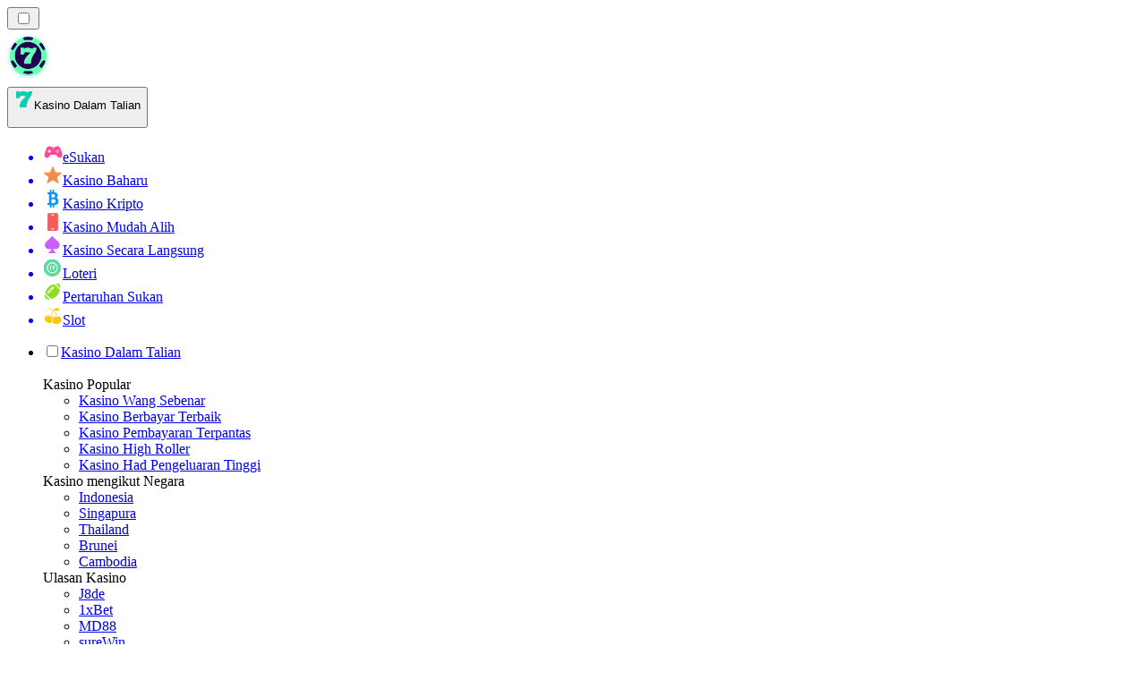

--- FILE ---
content_type: text/html; charset=utf-8
request_url: https://onlinecasino-my.com/berita/apakah-keselamatan-perjudian-dalam-talian-dan-mengapa-ianya-kritikal/
body_size: 1871
content:
<meta id="__next-page-redirect" http-equiv="refresh" content="1;url=/berita/"/><meta id="__next-page-redirect" http-equiv="refresh" content="1;url=/berita/"/><script src="/_next/static/chunks/a6dad97d9634a72d.js?dpl=dpl_5ScdkmTBw4ynGWySddd7fxcnuuY1" noModule=""></script><meta charSet="utf-8"/><meta name="viewport" content="width=device-width, initial-scale=1"/><link rel="stylesheet" href="/_next/static/chunks/95ee042a0d93f3fa.css?dpl=dpl_5ScdkmTBw4ynGWySddd7fxcnuuY1" data-precedence="next"/><link rel="stylesheet" href="/_next/static/chunks/bff08f63ccc9d2dc.css?dpl=dpl_5ScdkmTBw4ynGWySddd7fxcnuuY1" data-precedence="next"/><link rel="preload" as="script" fetchPriority="low" href="/_next/static/chunks/bbdef33321ed15f1.js?dpl=dpl_5ScdkmTBw4ynGWySddd7fxcnuuY1"/><script src="/_next/static/chunks/c76782231f2fead7.js?dpl=dpl_5ScdkmTBw4ynGWySddd7fxcnuuY1" async=""></script><script src="/_next/static/chunks/01a168667cc2f3ad.js?dpl=dpl_5ScdkmTBw4ynGWySddd7fxcnuuY1" async=""></script><script src="/_next/static/chunks/f178b8e70fc7304b.js?dpl=dpl_5ScdkmTBw4ynGWySddd7fxcnuuY1" async=""></script><script src="/_next/static/chunks/turbopack-2dbe55fbff00ff61.js?dpl=dpl_5ScdkmTBw4ynGWySddd7fxcnuuY1" async=""></script><script src="/_next/static/chunks/ff1a16fafef87110.js?dpl=dpl_5ScdkmTBw4ynGWySddd7fxcnuuY1" async=""></script><script src="/_next/static/chunks/d39bad2786f469b9.js?dpl=dpl_5ScdkmTBw4ynGWySddd7fxcnuuY1" async=""></script><script src="/_next/static/chunks/bd7aacaa4667e337.js?dpl=dpl_5ScdkmTBw4ynGWySddd7fxcnuuY1" async=""></script><script src="/_next/static/chunks/4d3267fd9dc4fd3d.js?dpl=dpl_5ScdkmTBw4ynGWySddd7fxcnuuY1" async=""></script><meta name="next-size-adjust" content=""/><div hidden=""><!--$--><!--/$--></div><!--&--><!--&--><!--&--><!--&--><!--$!--><template data-dgst="NEXT_REDIRECT;replace;/berita/;307;"></template><!--/$--><!--$!--><template data-dgst="NEXT_REDIRECT;replace;/berita/;307;"></template><!--/$--><!--/&--><!--/&--><!--/&--><!--/&--><script src="/_next/static/chunks/bbdef33321ed15f1.js?dpl=dpl_5ScdkmTBw4ynGWySddd7fxcnuuY1" id="_R_" async=""></script><script>(self.__next_f=self.__next_f||[]).push([0])</script><script>self.__next_f.push([1,"1:\"$Sreact.fragment\"\n3:I[39756,[\"/_next/static/chunks/ff1a16fafef87110.js?dpl=dpl_5ScdkmTBw4ynGWySddd7fxcnuuY1\",\"/_next/static/chunks/d39bad2786f469b9.js?dpl=dpl_5ScdkmTBw4ynGWySddd7fxcnuuY1\"],\"default\"]\n4:I[37457,[\"/_next/static/chunks/ff1a16fafef87110.js?dpl=dpl_5ScdkmTBw4ynGWySddd7fxcnuuY1\",\"/_next/static/chunks/d39bad2786f469b9.js?dpl=dpl_5ScdkmTBw4ynGWySddd7fxcnuuY1\"],\"default\"]\n6:I[97367,[\"/_next/static/chunks/ff1a16fafef87110.js?dpl=dpl_5ScdkmTBw4ynGWySddd7fxcnuuY1\",\"/_next/static/chunks/d39bad2786f469b9.js?dpl=dpl_5ScdkmTBw4ynGWySddd7fxcnuuY1\"],\"OutletBoundary\"]\n7:\"$Sreact.suspense\"\n9:I[97367,[\"/_next/static/chunks/ff1a16fafef87110.js?dpl=dpl_5ScdkmTBw4ynGWySddd7fxcnuuY1\",\"/_next/static/chunks/d39bad2786f469b9.js?dpl=dpl_5ScdkmTBw4ynGWySddd7fxcnuuY1\"],\"ViewportBoundary\"]\nb:I[97367,[\"/_next/static/chunks/ff1a16fafef87110.js?dpl=dpl_5ScdkmTBw4ynGWySddd7fxcnuuY1\",\"/_next/static/chunks/d39bad2786f469b9.js?dpl=dpl_5ScdkmTBw4ynGWySddd7fxcnuuY1\"],\"MetadataBoundary\"]\nd:I[68027,[\"/_next/static/chunks/ff1a16fafef87110.js?dpl=dpl_5ScdkmTBw4ynGWySddd7fxcnuuY1\",\"/_next/static/chunks/d39bad2786f469b9.js?dpl=dpl_5ScdkmTBw4ynGWySddd7fxcnuuY1\"],\"default\"]\n:HL[\"/_next/static/chunks/95ee042a0d93f3fa.css?dpl=dpl_5ScdkmTBw4ynGWySddd7fxcnuuY1\",\"style\"]\n:HL[\"/_next/static/media/83afe278b6a6bb3c-s.p.3a6ba036.woff2\",\"font\",{\"crossOrigin\":\"\",\"type\":\"font/woff2\"}]\n:HL[\"/_next/static/media/e8f2fbee2754df70-s.p.9b7a96b4.woff2\",\"font\",{\"crossOrigin\":\"\",\"type\":\"font/woff2\"}]\n:HL[\"/_next/static/chunks/bff08f63ccc9d2dc.css?dpl=dpl_5ScdkmTBw4ynGWySddd7fxcnuuY1\",\"style\"]\n"])</script><script>self.__next_f.push([1,"0:{\"P\":null,\"b\":\"8svddmfAMajSE2Omy0F81\",\"c\":[\"\",\"berita\",\"apakah-keselamatan-perjudian-dalam-talian-dan-mengapa-ianya-kritikal\",\"\"],\"q\":\"\",\"i\":false,\"f\":[[[\"\",{\"children\":[[\"domain\",\"onlinecasino-my.com\",\"d\"],{\"children\":[[\"cacheableSearchParams\",\"%7B%22page%22%3Anull%7D\",\"d\"],{\"children\":[[\"slug\",\"berita/apakah-keselamatan-perjudian-dalam-talian-dan-mengapa-ianya-kritikal\",\"c\"],{\"children\":[\"__PAGE__\",{}]}]}]}]},\"$undefined\",\"$undefined\",true],[[\"$\",\"$1\",\"c\",{\"children\":[[[\"$\",\"link\",\"0\",{\"rel\":\"stylesheet\",\"href\":\"/_next/static/chunks/95ee042a0d93f3fa.css?dpl=dpl_5ScdkmTBw4ynGWySddd7fxcnuuY1\",\"precedence\":\"next\",\"crossOrigin\":\"$undefined\",\"nonce\":\"$undefined\"}]],\"$L2\"]}],{\"children\":[[\"$\",\"$1\",\"c\",{\"children\":[null,[\"$\",\"$L3\",null,{\"parallelRouterKey\":\"children\",\"error\":\"$undefined\",\"errorStyles\":\"$undefined\",\"errorScripts\":\"$undefined\",\"template\":[\"$\",\"$L4\",null,{}],\"templateStyles\":\"$undefined\",\"templateScripts\":\"$undefined\",\"notFound\":\"$undefined\",\"forbidden\":\"$undefined\",\"unauthorized\":\"$undefined\"}]]}],{\"children\":[[\"$\",\"$1\",\"c\",{\"children\":[null,[\"$\",\"$L3\",null,{\"parallelRouterKey\":\"children\",\"error\":\"$undefined\",\"errorStyles\":\"$undefined\",\"errorScripts\":\"$undefined\",\"template\":[\"$\",\"$L4\",null,{}],\"templateStyles\":\"$undefined\",\"templateScripts\":\"$undefined\",\"notFound\":\"$undefined\",\"forbidden\":\"$undefined\",\"unauthorized\":\"$undefined\"}]]}],{\"children\":[[\"$\",\"$1\",\"c\",{\"children\":[null,[\"$\",\"$L3\",null,{\"parallelRouterKey\":\"children\",\"error\":\"$undefined\",\"errorStyles\":\"$undefined\",\"errorScripts\":\"$undefined\",\"template\":[\"$\",\"$L4\",null,{}],\"templateStyles\":\"$undefined\",\"templateScripts\":\"$undefined\",\"notFound\":\"$undefined\",\"forbidden\":\"$undefined\",\"unauthorized\":\"$undefined\"}]]}],{\"children\":[[\"$\",\"$1\",\"c\",{\"children\":[\"$L5\",[[\"$\",\"link\",\"0\",{\"rel\":\"stylesheet\",\"href\":\"/_next/static/chunks/bff08f63ccc9d2dc.css?dpl=dpl_5ScdkmTBw4ynGWySddd7fxcnuuY1\",\"precedence\":\"next\",\"crossOrigin\":\"$undefined\",\"nonce\":\"$undefined\"}],[\"$\",\"script\",\"script-0\",{\"src\":\"/_next/static/chunks/bd7aacaa4667e337.js?dpl=dpl_5ScdkmTBw4ynGWySddd7fxcnuuY1\",\"async\":true,\"nonce\":\"$undefined\"}],[\"$\",\"script\",\"script-1\",{\"src\":\"/_next/static/chunks/4d3267fd9dc4fd3d.js?dpl=dpl_5ScdkmTBw4ynGWySddd7fxcnuuY1\",\"async\":true,\"nonce\":\"$undefined\"}]],[\"$\",\"$L6\",null,{\"children\":[\"$\",\"$7\",null,{\"name\":\"Next.MetadataOutlet\",\"children\":\"$@8\"}]}]]}],{},null,false,false]},null,false,false]},null,false,false]},null,false,false]},null,false,false],[\"$\",\"$1\",\"h\",{\"children\":[null,[\"$\",\"$L9\",null,{\"children\":\"$La\"}],[\"$\",\"div\",null,{\"hidden\":true,\"children\":[\"$\",\"$Lb\",null,{\"children\":[\"$\",\"$7\",null,{\"name\":\"Next.Metadata\",\"children\":\"$Lc\"}]}]}],[\"$\",\"meta\",null,{\"name\":\"next-size-adjust\",\"content\":\"\"}]]}],false]],\"m\":\"$undefined\",\"G\":[\"$d\",[]],\"S\":false}\n"])</script><script>self.__next_f.push([1,"2:[\"$\",\"$L3\",null,{\"parallelRouterKey\":\"children\",\"error\":\"$undefined\",\"errorStyles\":\"$undefined\",\"errorScripts\":\"$undefined\",\"template\":[\"$\",\"$L4\",null,{}],\"templateStyles\":\"$undefined\",\"templateScripts\":\"$undefined\",\"notFound\":[[[\"$\",\"title\",null,{\"children\":\"404: This page could not be found.\"}],[\"$\",\"div\",null,{\"style\":{\"fontFamily\":\"system-ui,\\\"Segoe UI\\\",Roboto,Helvetica,Arial,sans-serif,\\\"Apple Color Emoji\\\",\\\"Segoe UI Emoji\\\"\",\"height\":\"100vh\",\"textAlign\":\"center\",\"display\":\"flex\",\"flexDirection\":\"column\",\"alignItems\":\"center\",\"justifyContent\":\"center\"},\"children\":[\"$\",\"div\",null,{\"children\":[[\"$\",\"style\",null,{\"dangerouslySetInnerHTML\":{\"__html\":\"body{color:#000;background:#fff;margin:0}.next-error-h1{border-right:1px solid rgba(0,0,0,.3)}@media (prefers-color-scheme:dark){body{color:#fff;background:#000}.next-error-h1{border-right:1px solid rgba(255,255,255,.3)}}\"}}],[\"$\",\"h1\",null,{\"className\":\"next-error-h1\",\"style\":{\"display\":\"inline-block\",\"margin\":\"0 20px 0 0\",\"padding\":\"0 23px 0 0\",\"fontSize\":24,\"fontWeight\":500,\"verticalAlign\":\"top\",\"lineHeight\":\"49px\"},\"children\":404}],[\"$\",\"div\",null,{\"style\":{\"display\":\"inline-block\"},\"children\":[\"$\",\"h2\",null,{\"style\":{\"fontSize\":14,\"fontWeight\":400,\"lineHeight\":\"49px\",\"margin\":0},\"children\":\"This page could not be found.\"}]}]]}]}]],[]],\"forbidden\":\"$undefined\",\"unauthorized\":\"$undefined\"}]\n"])</script><script>self.__next_f.push([1,"5:[\"$\",\"$7\",null,{\"children\":\"$Le\"}]\na:[[\"$\",\"meta\",\"0\",{\"charSet\":\"utf-8\"}],[\"$\",\"meta\",\"1\",{\"name\":\"viewport\",\"content\":\"width=device-width, initial-scale=1\"}]]\n"])</script><script>self.__next_f.push([1,"8:E{\"digest\":\"NEXT_REDIRECT;replace;/berita/;307;\"}\n"])</script><script>self.__next_f.push([1,"c:null\n"])</script><script>self.__next_f.push([1,"e:E{\"digest\":\"NEXT_REDIRECT;replace;/berita/;307;\"}\n"])</script></body></html>